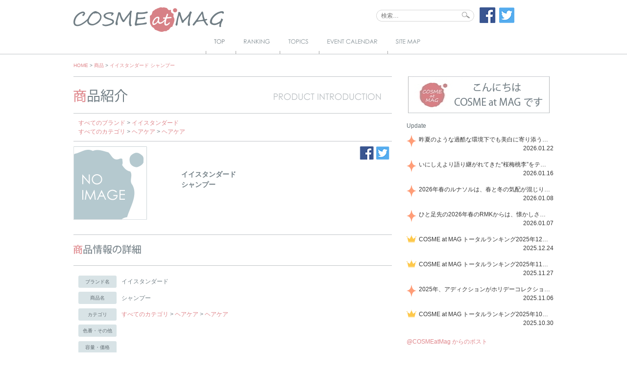

--- FILE ---
content_type: text/html; charset=UTF-8
request_url: https://www.cosmeatmag.com/product/cc63051
body_size: 10596
content:
<!DOCTYPE html>
<html lang="ja">
<head>
<meta charset="UTF-8">
<meta name="viewport" content="width=device-width, initial-scale=1">
<title>シャンプー - COSME at MAG (コスメアットマグ)</title>
<link rel="profile" href="http://gmpg.org/xfn/11">
<link rel="pingback" href="https://www.cosmeatmag.com/xmlrpc.php">
<link rel="shortcut icon" href="https://www.cosmeatmag.com/wp-content/themes/cosme/images/favicon.ico">



<!-- MapPress Easy Google Maps Version:2.95.3 (https://www.mappresspro.com) -->
<meta name='robots' content='index, follow, max-image-preview:large, max-snippet:-1, max-video-preview:-1' />
	<style>img:is([sizes="auto" i], [sizes^="auto," i]) { contain-intrinsic-size: 3000px 1500px }</style>
	
	<!-- This site is optimized with the Yoast SEO plugin v26.3 - https://yoast.com/wordpress/plugins/seo/ -->
	<link rel="canonical" href="https://www.cosmeatmag.com/product/cc63051" />
	<meta property="og:locale" content="ja_JP" />
	<meta property="og:type" content="article" />
	<meta property="og:title" content="シャンプー - COSME at MAG (コスメアットマグ)" />
	<meta property="og:url" content="https://www.cosmeatmag.com/product/cc63051" />
	<meta property="og:site_name" content="COSME at MAG (コスメアットマグ)" />
	<meta property="article:modified_time" content="2014-11-19T09:50:08+00:00" />
	<script type="application/ld+json" class="yoast-schema-graph">{"@context":"https://schema.org","@graph":[{"@type":"WebPage","@id":"https://www.cosmeatmag.com/product/cc63051","url":"https://www.cosmeatmag.com/product/cc63051","name":"シャンプー - COSME at MAG (コスメアットマグ)","isPartOf":{"@id":"https://www.cosmeatmag.com/#website"},"datePublished":"2014-11-19T09:48:54+00:00","dateModified":"2014-11-19T09:50:08+00:00","breadcrumb":{"@id":"https://www.cosmeatmag.com/product/cc63051#breadcrumb"},"inLanguage":"ja","potentialAction":[{"@type":"ReadAction","target":["https://www.cosmeatmag.com/product/cc63051"]}]},{"@type":"BreadcrumbList","@id":"https://www.cosmeatmag.com/product/cc63051#breadcrumb","itemListElement":[{"@type":"ListItem","position":1,"name":"Home","item":"https://www.cosmeatmag.com/"},{"@type":"ListItem","position":2,"name":"商品","item":"https://www.cosmeatmag.com/product"},{"@type":"ListItem","position":3,"name":"シャンプー"}]},{"@type":"WebSite","@id":"https://www.cosmeatmag.com/#website","url":"https://www.cosmeatmag.com/","name":"COSME at MAG (コスメアットマグ)","description":"コスメの評判はここでチェック！ 雑誌で話題のコスメをランキングスタイルでご紹介！","publisher":{"@id":"https://www.cosmeatmag.com/#organization"},"potentialAction":[{"@type":"SearchAction","target":{"@type":"EntryPoint","urlTemplate":"https://www.cosmeatmag.com/?s={search_term_string}"},"query-input":{"@type":"PropertyValueSpecification","valueRequired":true,"valueName":"search_term_string"}}],"inLanguage":"ja"},{"@type":"Organization","@id":"https://www.cosmeatmag.com/#organization","name":"COSME at MAG (コスメアットマグ)","url":"https://www.cosmeatmag.com/","logo":{"@type":"ImageObject","inLanguage":"ja","@id":"https://www.cosmeatmag.com/#/schema/logo/image/","url":"https://www.cosmeatmag.com/wp-content/uploads/2025/03/logo1.jpg","contentUrl":"https://www.cosmeatmag.com/wp-content/uploads/2025/03/logo1.jpg","width":2248,"height":2022,"caption":"COSME at MAG (コスメアットマグ)"},"image":{"@id":"https://www.cosmeatmag.com/#/schema/logo/image/"}}]}</script>
	<!-- / Yoast SEO plugin. -->


<link rel="alternate" type="application/rss+xml" title="COSME at MAG (コスメアットマグ) &raquo; フィード" href="https://www.cosmeatmag.com/feed" />
<link rel="alternate" type="application/rss+xml" title="COSME at MAG (コスメアットマグ) &raquo; コメントフィード" href="https://www.cosmeatmag.com/comments/feed" />
<link rel="alternate" type="application/rss+xml" title="COSME at MAG (コスメアットマグ) &raquo; シャンプー のコメントのフィード" href="https://www.cosmeatmag.com/product/cc63051/feed" />
<script type="text/javascript">
/* <![CDATA[ */
window._wpemojiSettings = {"baseUrl":"https:\/\/s.w.org\/images\/core\/emoji\/16.0.1\/72x72\/","ext":".png","svgUrl":"https:\/\/s.w.org\/images\/core\/emoji\/16.0.1\/svg\/","svgExt":".svg","source":{"concatemoji":"https:\/\/www.cosmeatmag.com\/wp-includes\/js\/wp-emoji-release.min.js?ver=6.8.3"}};
/*! This file is auto-generated */
!function(s,n){var o,i,e;function c(e){try{var t={supportTests:e,timestamp:(new Date).valueOf()};sessionStorage.setItem(o,JSON.stringify(t))}catch(e){}}function p(e,t,n){e.clearRect(0,0,e.canvas.width,e.canvas.height),e.fillText(t,0,0);var t=new Uint32Array(e.getImageData(0,0,e.canvas.width,e.canvas.height).data),a=(e.clearRect(0,0,e.canvas.width,e.canvas.height),e.fillText(n,0,0),new Uint32Array(e.getImageData(0,0,e.canvas.width,e.canvas.height).data));return t.every(function(e,t){return e===a[t]})}function u(e,t){e.clearRect(0,0,e.canvas.width,e.canvas.height),e.fillText(t,0,0);for(var n=e.getImageData(16,16,1,1),a=0;a<n.data.length;a++)if(0!==n.data[a])return!1;return!0}function f(e,t,n,a){switch(t){case"flag":return n(e,"\ud83c\udff3\ufe0f\u200d\u26a7\ufe0f","\ud83c\udff3\ufe0f\u200b\u26a7\ufe0f")?!1:!n(e,"\ud83c\udde8\ud83c\uddf6","\ud83c\udde8\u200b\ud83c\uddf6")&&!n(e,"\ud83c\udff4\udb40\udc67\udb40\udc62\udb40\udc65\udb40\udc6e\udb40\udc67\udb40\udc7f","\ud83c\udff4\u200b\udb40\udc67\u200b\udb40\udc62\u200b\udb40\udc65\u200b\udb40\udc6e\u200b\udb40\udc67\u200b\udb40\udc7f");case"emoji":return!a(e,"\ud83e\udedf")}return!1}function g(e,t,n,a){var r="undefined"!=typeof WorkerGlobalScope&&self instanceof WorkerGlobalScope?new OffscreenCanvas(300,150):s.createElement("canvas"),o=r.getContext("2d",{willReadFrequently:!0}),i=(o.textBaseline="top",o.font="600 32px Arial",{});return e.forEach(function(e){i[e]=t(o,e,n,a)}),i}function t(e){var t=s.createElement("script");t.src=e,t.defer=!0,s.head.appendChild(t)}"undefined"!=typeof Promise&&(o="wpEmojiSettingsSupports",i=["flag","emoji"],n.supports={everything:!0,everythingExceptFlag:!0},e=new Promise(function(e){s.addEventListener("DOMContentLoaded",e,{once:!0})}),new Promise(function(t){var n=function(){try{var e=JSON.parse(sessionStorage.getItem(o));if("object"==typeof e&&"number"==typeof e.timestamp&&(new Date).valueOf()<e.timestamp+604800&&"object"==typeof e.supportTests)return e.supportTests}catch(e){}return null}();if(!n){if("undefined"!=typeof Worker&&"undefined"!=typeof OffscreenCanvas&&"undefined"!=typeof URL&&URL.createObjectURL&&"undefined"!=typeof Blob)try{var e="postMessage("+g.toString()+"("+[JSON.stringify(i),f.toString(),p.toString(),u.toString()].join(",")+"));",a=new Blob([e],{type:"text/javascript"}),r=new Worker(URL.createObjectURL(a),{name:"wpTestEmojiSupports"});return void(r.onmessage=function(e){c(n=e.data),r.terminate(),t(n)})}catch(e){}c(n=g(i,f,p,u))}t(n)}).then(function(e){for(var t in e)n.supports[t]=e[t],n.supports.everything=n.supports.everything&&n.supports[t],"flag"!==t&&(n.supports.everythingExceptFlag=n.supports.everythingExceptFlag&&n.supports[t]);n.supports.everythingExceptFlag=n.supports.everythingExceptFlag&&!n.supports.flag,n.DOMReady=!1,n.readyCallback=function(){n.DOMReady=!0}}).then(function(){return e}).then(function(){var e;n.supports.everything||(n.readyCallback(),(e=n.source||{}).concatemoji?t(e.concatemoji):e.wpemoji&&e.twemoji&&(t(e.twemoji),t(e.wpemoji)))}))}((window,document),window._wpemojiSettings);
/* ]]> */
</script>
<style id='wp-emoji-styles-inline-css' type='text/css'>

	img.wp-smiley, img.emoji {
		display: inline !important;
		border: none !important;
		box-shadow: none !important;
		height: 1em !important;
		width: 1em !important;
		margin: 0 0.07em !important;
		vertical-align: -0.1em !important;
		background: none !important;
		padding: 0 !important;
	}
</style>
<link rel='stylesheet' id='wp-block-library-css' href='https://www.cosmeatmag.com/wp-includes/css/dist/block-library/style.min.css?ver=6.8.3' type='text/css' media='all' />
<style id='classic-theme-styles-inline-css' type='text/css'>
/*! This file is auto-generated */
.wp-block-button__link{color:#fff;background-color:#32373c;border-radius:9999px;box-shadow:none;text-decoration:none;padding:calc(.667em + 2px) calc(1.333em + 2px);font-size:1.125em}.wp-block-file__button{background:#32373c;color:#fff;text-decoration:none}
</style>
<link rel='stylesheet' id='mappress-leaflet-css' href='https://www.cosmeatmag.com/wp-content/plugins/mappress-google-maps-for-wordpress/lib/leaflet/leaflet.css?ver=1.7.1' type='text/css' media='all' />
<link rel='stylesheet' id='mappress-css' href='https://www.cosmeatmag.com/wp-content/plugins/mappress-google-maps-for-wordpress/css/mappress.css?ver=2.95.3' type='text/css' media='all' />
<style id='global-styles-inline-css' type='text/css'>
:root{--wp--preset--aspect-ratio--square: 1;--wp--preset--aspect-ratio--4-3: 4/3;--wp--preset--aspect-ratio--3-4: 3/4;--wp--preset--aspect-ratio--3-2: 3/2;--wp--preset--aspect-ratio--2-3: 2/3;--wp--preset--aspect-ratio--16-9: 16/9;--wp--preset--aspect-ratio--9-16: 9/16;--wp--preset--color--black: #000000;--wp--preset--color--cyan-bluish-gray: #abb8c3;--wp--preset--color--white: #ffffff;--wp--preset--color--pale-pink: #f78da7;--wp--preset--color--vivid-red: #cf2e2e;--wp--preset--color--luminous-vivid-orange: #ff6900;--wp--preset--color--luminous-vivid-amber: #fcb900;--wp--preset--color--light-green-cyan: #7bdcb5;--wp--preset--color--vivid-green-cyan: #00d084;--wp--preset--color--pale-cyan-blue: #8ed1fc;--wp--preset--color--vivid-cyan-blue: #0693e3;--wp--preset--color--vivid-purple: #9b51e0;--wp--preset--gradient--vivid-cyan-blue-to-vivid-purple: linear-gradient(135deg,rgba(6,147,227,1) 0%,rgb(155,81,224) 100%);--wp--preset--gradient--light-green-cyan-to-vivid-green-cyan: linear-gradient(135deg,rgb(122,220,180) 0%,rgb(0,208,130) 100%);--wp--preset--gradient--luminous-vivid-amber-to-luminous-vivid-orange: linear-gradient(135deg,rgba(252,185,0,1) 0%,rgba(255,105,0,1) 100%);--wp--preset--gradient--luminous-vivid-orange-to-vivid-red: linear-gradient(135deg,rgba(255,105,0,1) 0%,rgb(207,46,46) 100%);--wp--preset--gradient--very-light-gray-to-cyan-bluish-gray: linear-gradient(135deg,rgb(238,238,238) 0%,rgb(169,184,195) 100%);--wp--preset--gradient--cool-to-warm-spectrum: linear-gradient(135deg,rgb(74,234,220) 0%,rgb(151,120,209) 20%,rgb(207,42,186) 40%,rgb(238,44,130) 60%,rgb(251,105,98) 80%,rgb(254,248,76) 100%);--wp--preset--gradient--blush-light-purple: linear-gradient(135deg,rgb(255,206,236) 0%,rgb(152,150,240) 100%);--wp--preset--gradient--blush-bordeaux: linear-gradient(135deg,rgb(254,205,165) 0%,rgb(254,45,45) 50%,rgb(107,0,62) 100%);--wp--preset--gradient--luminous-dusk: linear-gradient(135deg,rgb(255,203,112) 0%,rgb(199,81,192) 50%,rgb(65,88,208) 100%);--wp--preset--gradient--pale-ocean: linear-gradient(135deg,rgb(255,245,203) 0%,rgb(182,227,212) 50%,rgb(51,167,181) 100%);--wp--preset--gradient--electric-grass: linear-gradient(135deg,rgb(202,248,128) 0%,rgb(113,206,126) 100%);--wp--preset--gradient--midnight: linear-gradient(135deg,rgb(2,3,129) 0%,rgb(40,116,252) 100%);--wp--preset--font-size--small: 13px;--wp--preset--font-size--medium: 20px;--wp--preset--font-size--large: 36px;--wp--preset--font-size--x-large: 42px;--wp--preset--spacing--20: 0.44rem;--wp--preset--spacing--30: 0.67rem;--wp--preset--spacing--40: 1rem;--wp--preset--spacing--50: 1.5rem;--wp--preset--spacing--60: 2.25rem;--wp--preset--spacing--70: 3.38rem;--wp--preset--spacing--80: 5.06rem;--wp--preset--shadow--natural: 6px 6px 9px rgba(0, 0, 0, 0.2);--wp--preset--shadow--deep: 12px 12px 50px rgba(0, 0, 0, 0.4);--wp--preset--shadow--sharp: 6px 6px 0px rgba(0, 0, 0, 0.2);--wp--preset--shadow--outlined: 6px 6px 0px -3px rgba(255, 255, 255, 1), 6px 6px rgba(0, 0, 0, 1);--wp--preset--shadow--crisp: 6px 6px 0px rgba(0, 0, 0, 1);}:where(.is-layout-flex){gap: 0.5em;}:where(.is-layout-grid){gap: 0.5em;}body .is-layout-flex{display: flex;}.is-layout-flex{flex-wrap: wrap;align-items: center;}.is-layout-flex > :is(*, div){margin: 0;}body .is-layout-grid{display: grid;}.is-layout-grid > :is(*, div){margin: 0;}:where(.wp-block-columns.is-layout-flex){gap: 2em;}:where(.wp-block-columns.is-layout-grid){gap: 2em;}:where(.wp-block-post-template.is-layout-flex){gap: 1.25em;}:where(.wp-block-post-template.is-layout-grid){gap: 1.25em;}.has-black-color{color: var(--wp--preset--color--black) !important;}.has-cyan-bluish-gray-color{color: var(--wp--preset--color--cyan-bluish-gray) !important;}.has-white-color{color: var(--wp--preset--color--white) !important;}.has-pale-pink-color{color: var(--wp--preset--color--pale-pink) !important;}.has-vivid-red-color{color: var(--wp--preset--color--vivid-red) !important;}.has-luminous-vivid-orange-color{color: var(--wp--preset--color--luminous-vivid-orange) !important;}.has-luminous-vivid-amber-color{color: var(--wp--preset--color--luminous-vivid-amber) !important;}.has-light-green-cyan-color{color: var(--wp--preset--color--light-green-cyan) !important;}.has-vivid-green-cyan-color{color: var(--wp--preset--color--vivid-green-cyan) !important;}.has-pale-cyan-blue-color{color: var(--wp--preset--color--pale-cyan-blue) !important;}.has-vivid-cyan-blue-color{color: var(--wp--preset--color--vivid-cyan-blue) !important;}.has-vivid-purple-color{color: var(--wp--preset--color--vivid-purple) !important;}.has-black-background-color{background-color: var(--wp--preset--color--black) !important;}.has-cyan-bluish-gray-background-color{background-color: var(--wp--preset--color--cyan-bluish-gray) !important;}.has-white-background-color{background-color: var(--wp--preset--color--white) !important;}.has-pale-pink-background-color{background-color: var(--wp--preset--color--pale-pink) !important;}.has-vivid-red-background-color{background-color: var(--wp--preset--color--vivid-red) !important;}.has-luminous-vivid-orange-background-color{background-color: var(--wp--preset--color--luminous-vivid-orange) !important;}.has-luminous-vivid-amber-background-color{background-color: var(--wp--preset--color--luminous-vivid-amber) !important;}.has-light-green-cyan-background-color{background-color: var(--wp--preset--color--light-green-cyan) !important;}.has-vivid-green-cyan-background-color{background-color: var(--wp--preset--color--vivid-green-cyan) !important;}.has-pale-cyan-blue-background-color{background-color: var(--wp--preset--color--pale-cyan-blue) !important;}.has-vivid-cyan-blue-background-color{background-color: var(--wp--preset--color--vivid-cyan-blue) !important;}.has-vivid-purple-background-color{background-color: var(--wp--preset--color--vivid-purple) !important;}.has-black-border-color{border-color: var(--wp--preset--color--black) !important;}.has-cyan-bluish-gray-border-color{border-color: var(--wp--preset--color--cyan-bluish-gray) !important;}.has-white-border-color{border-color: var(--wp--preset--color--white) !important;}.has-pale-pink-border-color{border-color: var(--wp--preset--color--pale-pink) !important;}.has-vivid-red-border-color{border-color: var(--wp--preset--color--vivid-red) !important;}.has-luminous-vivid-orange-border-color{border-color: var(--wp--preset--color--luminous-vivid-orange) !important;}.has-luminous-vivid-amber-border-color{border-color: var(--wp--preset--color--luminous-vivid-amber) !important;}.has-light-green-cyan-border-color{border-color: var(--wp--preset--color--light-green-cyan) !important;}.has-vivid-green-cyan-border-color{border-color: var(--wp--preset--color--vivid-green-cyan) !important;}.has-pale-cyan-blue-border-color{border-color: var(--wp--preset--color--pale-cyan-blue) !important;}.has-vivid-cyan-blue-border-color{border-color: var(--wp--preset--color--vivid-cyan-blue) !important;}.has-vivid-purple-border-color{border-color: var(--wp--preset--color--vivid-purple) !important;}.has-vivid-cyan-blue-to-vivid-purple-gradient-background{background: var(--wp--preset--gradient--vivid-cyan-blue-to-vivid-purple) !important;}.has-light-green-cyan-to-vivid-green-cyan-gradient-background{background: var(--wp--preset--gradient--light-green-cyan-to-vivid-green-cyan) !important;}.has-luminous-vivid-amber-to-luminous-vivid-orange-gradient-background{background: var(--wp--preset--gradient--luminous-vivid-amber-to-luminous-vivid-orange) !important;}.has-luminous-vivid-orange-to-vivid-red-gradient-background{background: var(--wp--preset--gradient--luminous-vivid-orange-to-vivid-red) !important;}.has-very-light-gray-to-cyan-bluish-gray-gradient-background{background: var(--wp--preset--gradient--very-light-gray-to-cyan-bluish-gray) !important;}.has-cool-to-warm-spectrum-gradient-background{background: var(--wp--preset--gradient--cool-to-warm-spectrum) !important;}.has-blush-light-purple-gradient-background{background: var(--wp--preset--gradient--blush-light-purple) !important;}.has-blush-bordeaux-gradient-background{background: var(--wp--preset--gradient--blush-bordeaux) !important;}.has-luminous-dusk-gradient-background{background: var(--wp--preset--gradient--luminous-dusk) !important;}.has-pale-ocean-gradient-background{background: var(--wp--preset--gradient--pale-ocean) !important;}.has-electric-grass-gradient-background{background: var(--wp--preset--gradient--electric-grass) !important;}.has-midnight-gradient-background{background: var(--wp--preset--gradient--midnight) !important;}.has-small-font-size{font-size: var(--wp--preset--font-size--small) !important;}.has-medium-font-size{font-size: var(--wp--preset--font-size--medium) !important;}.has-large-font-size{font-size: var(--wp--preset--font-size--large) !important;}.has-x-large-font-size{font-size: var(--wp--preset--font-size--x-large) !important;}
:where(.wp-block-post-template.is-layout-flex){gap: 1.25em;}:where(.wp-block-post-template.is-layout-grid){gap: 1.25em;}
:where(.wp-block-columns.is-layout-flex){gap: 2em;}:where(.wp-block-columns.is-layout-grid){gap: 2em;}
:root :where(.wp-block-pullquote){font-size: 1.5em;line-height: 1.6;}
</style>
<link rel='stylesheet' id='contact-form-7-css' href='https://www.cosmeatmag.com/wp-content/plugins/contact-form-7/includes/css/styles.css?ver=6.1.3' type='text/css' media='all' />
<link rel='stylesheet' id='cosme-style-css' href='https://www.cosmeatmag.com/wp-content/themes/cosme/style.css?ver=20240311040019' type='text/css' media='all' />
<script type="text/javascript" src="https://www.cosmeatmag.com/wp-includes/js/jquery/jquery.min.js?ver=3.7.1" id="jquery-core-js"></script>
<script type="text/javascript" src="https://www.cosmeatmag.com/wp-includes/js/jquery/jquery-migrate.min.js?ver=3.4.1" id="jquery-migrate-js"></script>
<link rel="https://api.w.org/" href="https://www.cosmeatmag.com/wp-json/" /><link rel="EditURI" type="application/rsd+xml" title="RSD" href="https://www.cosmeatmag.com/xmlrpc.php?rsd" />
<meta name="generator" content="WordPress 6.8.3" />
<link rel='shortlink' href='https://www.cosmeatmag.com/?p=7010' />
<link rel="alternate" title="oEmbed (JSON)" type="application/json+oembed" href="https://www.cosmeatmag.com/wp-json/oembed/1.0/embed?url=https%3A%2F%2Fwww.cosmeatmag.com%2Fproduct%2Fcc63051" />
<link rel="alternate" title="oEmbed (XML)" type="text/xml+oembed" href="https://www.cosmeatmag.com/wp-json/oembed/1.0/embed?url=https%3A%2F%2Fwww.cosmeatmag.com%2Fproduct%2Fcc63051&#038;format=xml" />
<!-- Google tag (gtag.js) -->
<script async src="https://www.googletagmanager.com/gtag/js?id=G-W3EC83S6CD"></script>
<script>
  window.dataLayer = window.dataLayer || [];
  function gtag(){dataLayer.push(arguments);}
  gtag('js', new Date());

  gtag('config', 'G-W3EC83S6CD');
</script>
<script src="//kitchen.juicer.cc/?color=Adx10c+OU/Q=" async></script></head>

<body class="wp-singular product-template-default single single-product postid-7010 single-format-standard wp-theme-cosme under_page">
<div id="fb-root"></div>
<div id="fb-root"></div>
<script>(function(d, s, id) {
  var js, fjs = d.getElementsByTagName(s)[0];
  if (d.getElementById(id)) return;
  js = d.createElement(s); js.id = id;
  js.src = "//connect.facebook.net/ja_JP/sdk.js#xfbml=1&appId=282295701974506&version=v2.0";
  fjs.parentNode.insertBefore(js, fjs);
}(document, 'script', 'facebook-jssdk'));</script>


<div id="gnav_outer">
	<div id="gnav_inner">
		<h1 class="site-title">
			<a href="https://www.cosmeatmag.com/" rel="home">
				<img class="for-pc" src="https://www.cosmeatmag.com/wp-content/themes/cosme/images/page/page_logo.png" alt="COSME at MAG (コスメアットマグ)" title="COSME at MAG (コスメアットマグ)" width="307" height="50" />
                <img class="for-sp" src="https://www.cosmeatmag.com/wp-content/themes/cosme/images/toppage/log_top.png" alt="COSME at MAG (コスメアットマグ)" title="COSME at MAG (コスメアットマグ)" width="307" height="50" />
			</a>
		</h1>
		<section id="search_form_sns">
			<form role="search" method="get" class="search-form" action="https://www.cosmeatmag.com/">
				<label>
					<span class="screen-reader-text">検索:</span>
					<input type="search" class="search-field" placeholder="検索&hellip;" value="" name="s" />
				</label>
				<input type="submit" class="search-submit" value="検索" />
			</form>				<ul class="sns">
        <li>
            <a href="http://www.facebook.com/share.php?u=https://www.cosmeatmag.com/" onclick="window.open(this.href, 'window', 'width=550, height=450,personalbar=0,toolbar=0,scrollbars=1,resizable=1'); return false;"><img src="https://www.cosmeatmag.com/wp-content/themes/cosme/images/header/sns_facebook_large.png" alt="Facebookでシェア" width="34" height="32" /></a>
        </li>
		<li>
			<a title="ツイートする" class="button-twitter" href="http://twitter.com/intent/tweet?text=COSME at MAG (コスメアットマグ)|コスメの評判はここでチェック！ 雑誌で話題のコスメをランキングスタイルでご紹介！&nbsp;|&nbsp;&amp;url=https://www.cosmeatmag.com/" onclick="window.open(encodeURI(decodeURI(this.href)), 'tweetwindow', 'width=550, height=450, personalbar=0, toolbar=0, scrollbars=1, resizable=1' ); return false;" target="_blank">
				<img src="https://www.cosmeatmag.com/wp-content/themes/cosme/images/header/sns_twitter_large.png" alt="ツイートする" width="32" height="32" />
			</a>
		</li>
	</ul>
		</section><!-- / #search_form_sns -->
		<nav id="site-navigation" class="main-navigation" role="navigation">
			<button class="menu-toggle">MENU</button>
			<div class="menu-global_head-container"><ul id="menu-global_head" class="menu"><li id="menu-item-45" class="nav_top menu-item menu-item-type-post_type menu-item-object-page menu-item-home menu-item-45"><a href="https://www.cosmeatmag.com/"><span>Top</span></a></li>
<li id="menu-item-48" class="nav_ranking menu-item menu-item-type-custom menu-item-object-custom menu-item-48"><a href="/ranking"><span>Ranking</span></a></li>
<li id="menu-item-49" class="nav_topics menu-item menu-item-type-custom menu-item-object-custom menu-item-49"><a href="/topics"><span>Topics</span></a></li>
<li id="menu-item-47" class="nav_event_calendar menu-item menu-item-type-post_type menu-item-object-page menu-item-47"><a href="https://www.cosmeatmag.com/event-calendar"><span>Event Calendar</span></a></li>
<li id="menu-item-46" class="nav_sitemappage menu-item menu-item-type-post_type menu-item-object-page menu-item-46"><a href="https://www.cosmeatmag.com/sitemap"><span>サイトマップ</span></a></li>
</ul></div>		</nav><!-- #site-navigation -->
	</div><!-- / #gnav_inner -->
</div><!-- / #gnav_outer -->

<div id="page_outer">
<div id="page" class="hfeed site">
	<a class="skip-link screen-reader-text" href="#content">Skip to content</a>
	
		<div class="breadcrumbs">
		<!-- Breadcrumb NavXT 7.4.1 -->
<span typeof="v:Breadcrumb"><a rel="v:url" property="v:title" title="Go to COSME at MAG (コスメアットマグ)." href="https://www.cosmeatmag.com" class="home">HOME</a></span> &gt; <span typeof="v:Breadcrumb"><a rel="v:url" property="v:title" title="Go to 商品." href="https://www.cosmeatmag.com/product">商品</a></span> &gt; <span typeof="v:Breadcrumb"><a rel="v:url" property="v:title" title="Go to イイスタンダード シャンプー." href="https://www.cosmeatmag.com/product/cc63051">イイスタンダード シャンプー</a></span>	</div>
	
	<div id="content" class="site-content">
				
	
	
	<div id="primary" class="content-area">
				<main id="main" class="site-main" role="main">

		
			<header class="page-header">
				<div class="page-title">
					<img src="https://www.cosmeatmag.com/wp-content/themes/cosme/images/product/page_title_product_introduction.png" alt="商品紹介" width="628" height="27" />
				</div>
			</header><!-- .page-header -->
			
			
			
			<div class="term_breadclumb">
				<a href="https://www.cosmeatmag.com/product" title="すべてのブランド">すべてのブランド</a>
				 &gt; <a href="https://www.cosmeatmag.com/brand_cat/bb13021" title="イイスタンダード">イイスタンダード</a>				<br />
				<a href="https://www.cosmeatmag.com/product" title="すべてのカテゴリ">すべてのカテゴリ</a>
				 &gt; <a href="https://www.cosmeatmag.com/product_cat/%e3%83%98%e3%82%a2%e3%82%b1%e3%82%a2" title="ヘアケア">ヘアケア</a> &gt; <a href="https://www.cosmeatmag.com/product_cat/%e3%83%98%e3%82%a2%e3%82%b1%e3%82%a2-%e3%83%98%e3%82%a2%e3%82%b1%e3%82%a2" title="ヘアケア">ヘアケア</a>			</div><!-- / .term_bradclumb -->
			
			
			<article class="cf post-7010 product type-product status-publish format-standard hentry product_cat-93 brand_cat-bb13021">
				<div class="sns_button cf">
					
	<ul class="sns">
        <li>
            <a href="http://www.facebook.com/share.php?u=https://www.cosmeatmag.com/product/cc63051" onclick="window.open(this.href, 'FBwindow', 'width=650, height=450, menubar=no, toolbar=no, scrollbars=yes'); return false;">
                <img src="https://www.cosmeatmag.com/wp-content/themes/cosme/images/common/sns_facebook_samll.png" alt="Facebookでシェア" width="29" height="27" />
            </a>
        </li>
		<li>
			<a class="button-twitter" href="http://twitter.com/intent/tweet?text=シャンプー&nbsp;|&nbsp;&amp;url=https://www.cosmeatmag.com/product/cc63051" onclick="window.open(encodeURI(decodeURI(this.href)), 'tweetwindow', 'width=550, height=450, personalbar=0, toolbar=0, scrollbars=1, resizable=1' ); return false;" target="_blank">
				<img src="https://www.cosmeatmag.com/wp-content/themes/cosme/images/common/sns_twitter_samll.png" alt="ツイートする" width="27" height="27" />
			</a>
		</li>
	</ul>
	
				</div><!-- / .sns_button -->
				
				<div class="item_detail_entry cf">
					<div class="item_image">
						<img src="https://www.cosmeatmag.com/wp-content/themes/cosme/images/product/no_image/noimage150px.gif" width="150" height="150" alt="シャンプー" />					</div><!-- / .item_image -->
					<div class="item_text_content">
						<h1 class="item_title">
							<span class="brand_name">イイスタンダード</span><br />							シャンプー						</h1>
						<p class="color_code_other"></p>
						
											</div><!-- / .item_text_cotent -->
				</div><!-- / .item_detail_entry -->
			
			</article><!-- / cf -->

				
		
			
			
			
			
						
			<header class="page-header item_detail_title">
				<h2 class="page-title">
					<img src="https://www.cosmeatmag.com/wp-content/themes/cosme/images/product/under_page_title_item_detail_info.png" alt="商品情報の詳細" width="138" height="19" />
				</h2>
			</header><!-- .page-header -->
			
			
			
			<article class="cf post-7010 product type-product status-publish format-standard hentry product_cat-93 brand_cat-bb13021">
			
			<div class="product_item_list">
			
			
				<div class="item_info">
					<dl class="item_detail">
												<dt>ブランド名</dt>
						<dd>
							イイスタンダード						</dd>
												<dt>商品名</dt>
						<dd>シャンプー</dd>
												<dt>カテゴリ</dt>
						<dd class="bottom_detail">
							<a href="https://www.cosmeatmag.com/product" title="すべてのカテゴリ">すべてのカテゴリ</a>
								 &gt; <a href="https://www.cosmeatmag.com/product_cat/%e3%83%98%e3%82%a2%e3%82%b1%e3%82%a2" title="ヘアケア">ヘアケア</a> &gt; <a href="https://www.cosmeatmag.com/product_cat/%e3%83%98%e3%82%a2%e3%82%b1%e3%82%a2-%e3%83%98%e3%82%a2%e3%82%b1%e3%82%a2" title="ヘアケア">ヘアケア</a>						</dd>
												<dt>色番・その他</dt>
						<dd></dd>
						<dt>容量・価格</dt>
						<dd></dd>
						<dt id="under_detail" class="item_release_date">発売日</dt>
						<dd></dd>
												<dt>公式サイト</dt>
						<dd class="bottom_detail">
							<a target="_blank" href="http://estandard.jp/">イイスタンダードの公式サイトへ</a>						</dd>
											</dl>
				</div><!-- / .item_info -->
			</div><!-- / .product_item_list -->
			</article><!-- / .cf -->
			
						
		</main><!-- #main -->
			</div><!-- #primary -->

<div id="secondary" class="widget-area" role="complementary">
				<div id="widget_sp_image-18" class="cosme_second_widget_container widget_sp_image"><h2 class="widget-title">こんにちは、COSME at MAGです</h2><a href="http://www.cosmeatmag.com/about-us" target="_self" class="widget_sp_image-image-link" title="こんにちは、COSME at MAGです"><img width="295" height="77" alt="こんにちは、COSME at MAGです" class="attachment-full" style="max-width: 100%;" srcset="https://www.cosmeatmag.com/wp-content/uploads/2015/01/201501.jpg 295w, https://www.cosmeatmag.com/wp-content/uploads/2015/01/201501-150x39.jpg 150w, https://www.cosmeatmag.com/wp-content/uploads/2015/01/201501-245x64.jpg 245w, https://www.cosmeatmag.com/wp-content/uploads/2015/01/201501-180x46.jpg 180w, https://www.cosmeatmag.com/wp-content/uploads/2015/01/201501-70x18.jpg 70w" sizes="(max-width: 295px) 100vw, 295px" src="https://www.cosmeatmag.com/wp-content/uploads/2015/01/201501.jpg" /></a></div><div id="text-13" class="cosme_second_widget_container widget_text"><h2 class="widget-title">Update記事</h2>			<div class="textwidget"><h3 class="entry-title">Update</h3>
<ul class='recent_post'><li class='topics'><a href='https://www.cosmeatmag.com/topics/whiteshot_clearskinlotion'>昨夏のような過酷な環境下でも美白に寄り添うべく、この春ホワイトショットから登場するのは、新たに“脂肪酸”に着目し開発された複合保湿成分“ECコンディショニングリキッド”を配合することで、美白有効成分“PCE‐DP®”の美白と肌のバリア機能をパワフルにパワーアップした「ホワイトショット クリアスキンローション」！使うたび肌を整え、明るく透明感のある素肌へと導きます。</a><span class='post_date'>2026.01.22</span></li><li class='topics'><a href='https://www.cosmeatmag.com/topics/suqqu_spring-collection-2026'>いにしえより語り継がれてきた“桜梅桃李”をテーマに、それぞれの花の持つ個性的な美しさにインスピレーションを得た2026春のSUQQUから登場するのは、花びらを溶かしこんだような色と艶で凛とした自信を透けさせる、リクイドタイプのフェイスカラーと、人気の単色アイシャドウに新たに加わる新艶感“メロウシャイン”。美しい春の多幸感を楽しめます。</a><span class='post_date'>2026.01.16</span></li><li class='topics'><a href='https://www.cosmeatmag.com/topics/lunasol_spring-collection-2026'>2026年春のルナソルは、春と冬の気配が混じりあう凛とした空気と暖かな光の揺らぎが引き出す肌の美しさと透明感を、人気の「アイカラーレーションN」のベージュのバリエーションと新パウダーチークのクリアな彩りで楽しむ、春の息吹を感じさせる軽やかなコレクション。内なる意志を秘めて語りだす、新たなベージュの眼差しは要チェック！</a><span class='post_date'>2026.01.08</span></li><li class='topics'><a href='https://www.cosmeatmag.com/topics/rmk_spring-collection-2026'>ひと足先の2026年春のRMKからは、懐かしさの中にフレッシュさを感じさせる、濡れたようなつやめきと自然な陰影を叶えるＮＥＷアイテム「RMK リッド インプレッション リクイド アイシャドウ」とモダンなヘイジーパステルを詰め込んだ「RMK シンクロマティック アイシャドウパレット」の限定色が登場！目もとから春を呼び込んで！</a><span class='post_date'>2026.01.07</span></li><li class='ranking'><a href='https://www.cosmeatmag.com/ranking/total202512'>COSME at MAG トータルランキング2025年12月号</a><span class='post_date'>2025.12.24</span></li><li class='ranking'><a href='https://www.cosmeatmag.com/ranking/total202511'>COSME at MAG トータルランキング2025年11月号</a><span class='post_date'>2025.11.27</span></li><li class='topics'><a href='https://www.cosmeatmag.com/topics/addiction_holiday-collection-2025'>2025年、アディクションがホリデーコレクションで掲げたのは、“UNEARTHED LUSTER”。 長い時間と偶然が描き出した大理石の模様や鉱石の深い色の安らぎを知った時に、思いがけず出会うことのできた色や輝きの美しさをコレクションで表現、まだ知らない未知の、自分の予測のできない美しさを楽しんで。</a><span class='post_date'>2025.11.06</span></li><li class='ranking'><a href='https://www.cosmeatmag.com/ranking/total202510'>COSME at MAG トータルランキング2025年10月号</a><span class='post_date'>2025.10.30</span></li></ul></div>
		</div><div id="text-12" class="cosme_second_widget_container widget_text"><h2 class="widget-title">X</h2>			<div class="textwidget"><a class="twitter-timeline" href="https://twitter.com/COSMEatMag" data-widget-id="517168807723290624">@COSMEatMag からのポスト</a>
<script>!function(d,s,id){var js,fjs=d.getElementsByTagName(s)[0],p=/^http:/.test(d.location)?'http':'https';if(!d.getElementById(id)){js=d.createElement(s);js.id=id;js.src=p+"://platform.twitter.com/widgets.js";fjs.parentNode.insertBefore(js,fjs);}}(document,"script","twitter-wjs");</script>
</div>
		</div>		</div><!-- #secondary -->

			</div><!-- #content -->
</div><!-- #page -->
</div><!-- / #page_outer -->
<div id="footer_outer">
	<footer id="colophon" class="site-footer" role="contentinfo">
				<div class="site-info">
						
			<div class="menu-global_footer-container"><ul id="menu-global_footer" class="menu"><li id="menu-item-52" class="menu-item menu-item-type-post_type menu-item-object-page menu-item-52"><a href="https://www.cosmeatmag.com/company">会社概要＆免責事項など</a></li>
<li id="menu-item-53" class="menu-item menu-item-type-post_type menu-item-object-page menu-item-53"><a href="https://www.cosmeatmag.com/about-us">COSME at MAGとは？</a></li>
<li id="menu-item-54" class="nav_footer_media_research menu-item menu-item-type-custom menu-item-object-custom menu-item-54"><a href="/media_research">調査媒体一覧</a></li>
<li id="menu-item-55" class="menu-item menu-item-type-post_type menu-item-object-page menu-item-55"><a href="https://www.cosmeatmag.com/contact">お問い合わせ</a></li>
<li id="menu-item-313" class="nav_footer_link menu-item menu-item-type-post_type menu-item-object-page menu-item-313"><a href="https://www.cosmeatmag.com/link">リンク集</a></li>
</ul></div>			<p class="copyright">Copyright &copy; 2026 Media & Research Inc. All rights reserved.</p>
		</div><!-- .site-info -->
			</footer><!-- #colophon -->
</div><!-- / #footer_outer -->


<script type="speculationrules">
{"prefetch":[{"source":"document","where":{"and":[{"href_matches":"\/*"},{"not":{"href_matches":["\/wp-*.php","\/wp-admin\/*","\/wp-content\/uploads\/*","\/wp-content\/*","\/wp-content\/plugins\/*","\/wp-content\/themes\/cosme\/*","\/*\\?(.+)"]}},{"not":{"selector_matches":"a[rel~=\"nofollow\"]"}},{"not":{"selector_matches":".no-prefetch, .no-prefetch a"}}]},"eagerness":"conservative"}]}
</script>
<script type="text/javascript" src="https://www.cosmeatmag.com/wp-includes/js/dist/hooks.min.js?ver=4d63a3d491d11ffd8ac6" id="wp-hooks-js"></script>
<script type="text/javascript" src="https://www.cosmeatmag.com/wp-includes/js/dist/i18n.min.js?ver=5e580eb46a90c2b997e6" id="wp-i18n-js"></script>
<script type="text/javascript" id="wp-i18n-js-after">
/* <![CDATA[ */
wp.i18n.setLocaleData( { 'text direction\u0004ltr': [ 'ltr' ] } );
/* ]]> */
</script>
<script type="text/javascript" src="https://www.cosmeatmag.com/wp-content/plugins/contact-form-7/includes/swv/js/index.js?ver=6.1.3" id="swv-js"></script>
<script type="text/javascript" id="contact-form-7-js-before">
/* <![CDATA[ */
var wpcf7 = {
    "api": {
        "root": "https:\/\/www.cosmeatmag.com\/wp-json\/",
        "namespace": "contact-form-7\/v1"
    }
};
/* ]]> */
</script>
<script type="text/javascript" src="https://www.cosmeatmag.com/wp-content/plugins/contact-form-7/includes/js/index.js?ver=6.1.3" id="contact-form-7-js"></script>
<script type="text/javascript" src="https://www.cosmeatmag.com/wp-content/plugins/nginx-champuru/js/js.cookie.js?ver=2.2.0" id="js.cookie-js"></script>
<script type="text/javascript" src="https://www.cosmeatmag.com/wp-content/themes/cosme/js/navigation.js?ver=20240311040019" id="cosme-navigation-js"></script>
<script type="text/javascript" src="https://www.cosmeatmag.com/wp-content/themes/cosme/js/skip-link-focus-fix.js?ver=20240311040019" id="cosme-skip-link-focus-fix-js"></script>
<script type="text/javascript" src="https://www.cosmeatmag.com/wp-includes/js/comment-reply.min.js?ver=6.8.3" id="comment-reply-js" async="async" data-wp-strategy="async"></script>
<script type="text/javascript" src="https://www.cosmeatmag.com/wp-content/themes/cosme/js/cosme-at-mug.js?ver=20220627023043" id="cosme-script-js"></script>

<script type="text/javascript">
(function($){
    $("#author").val(Cookies.get("comment_author_097e61ca414941a3660c721c84b2d6f7"));
    $("#email").val(Cookies.get("comment_author_email_097e61ca414941a3660c721c84b2d6f7"));
    $("#url").val(Cookies.get("comment_author_url_097e61ca414941a3660c721c84b2d6f7"));
})(jQuery);
</script>

</body>
</html>


--- FILE ---
content_type: application/javascript
request_url: https://in.treasuredata.com/js/v3/global_id?callback=TreasureJSONPCallback1
body_size: 124
content:
typeof TreasureJSONPCallback1 === 'function' && TreasureJSONPCallback1({"global_id":"8cdba636-a8e3-4260-b1fe-e2f42f02d34b"});